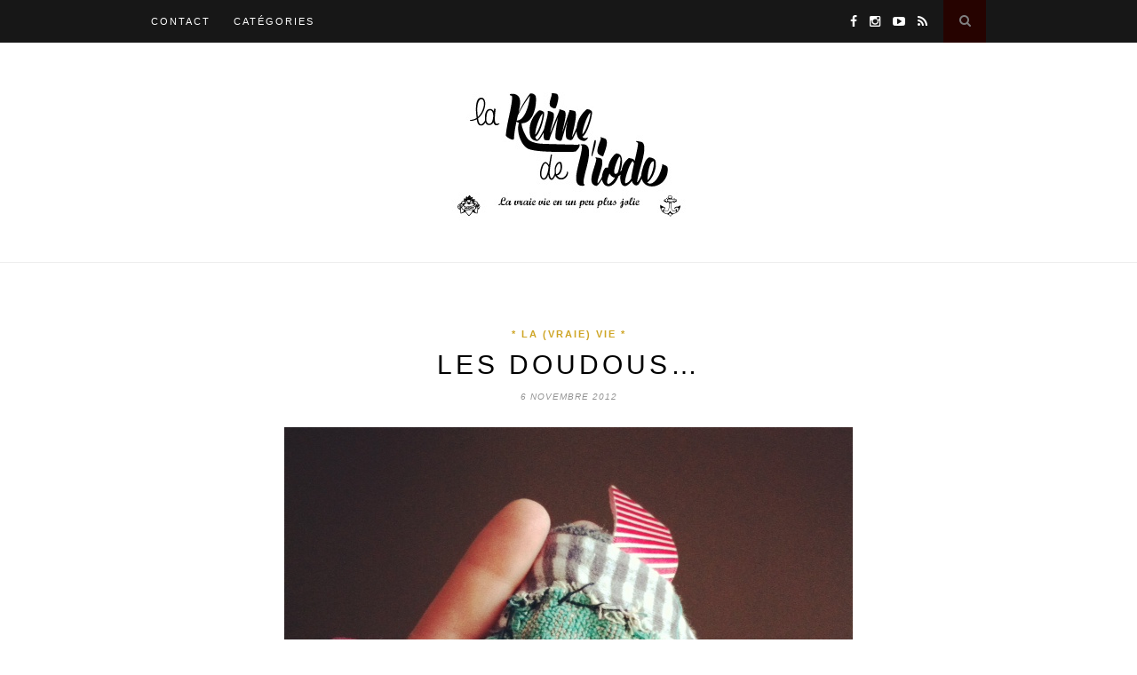

--- FILE ---
content_type: text/html; charset=UTF-8
request_url: https://lareinedeliode.com/les-doudous/?replytocom=6582
body_size: 14484
content:
<!DOCTYPE html>
<html lang="fr-FR" prefix="og: http://ogp.me/ns#">
<head>

	<meta charset="UTF-8">
	<meta http-equiv="X-UA-Compatible" content="IE=edge">
	<meta name="viewport" content="width=device-width, initial-scale=1">

	<title>Les doudous... - La Reine de l&#039;iodeLa Reine de l&#039;iode</title>

	<link rel="profile" href="http://gmpg.org/xfn/11" />
	
		<link rel="shortcut icon" href="http://lareinedeliode.com/wp-content/uploads/2014/04/favicon-LRI.ico" />
	
	<link rel="alternate" type="application/rss+xml" title="La Reine de l&#039;iode RSS Feed" href="https://lareinedeliode.com/feed/" />
	<link rel="alternate" type="application/atom+xml" title="La Reine de l&#039;iode Atom Feed" href="https://lareinedeliode.com/feed/atom/" />
	<link rel="pingback" href="https://lareinedeliode.com/xmlrpc.php" />

	
<!-- This site is optimized with the Yoast SEO plugin v2.3.1 - https://yoast.com/wordpress/plugins/seo/ -->
<meta name="robots" content="noindex,follow"/>
<link rel="canonical" href="https://lareinedeliode.com/les-doudous/" />
<meta property="og:locale" content="fr_FR" />
<meta property="og:type" content="article" />
<meta property="og:title" content="Les doudous... - La Reine de l&#039;iode" />
<meta property="og:description" content="La semaine dernière lors de mon article sur la tétine, loin de moi était l&rsquo;idée de juger! Celles (et&hellip;" />
<meta property="og:url" content="https://lareinedeliode.com/les-doudous/" />
<meta property="og:site_name" content="La Reine de l&#039;iode" />
<meta property="article:tag" content="blabla" />
<meta property="article:tag" content="doudou" />
<meta property="article:tag" content="mes minis" />
<meta property="article:section" content="* La (vraie) vie *" />
<meta property="article:published_time" content="2012-11-06T07:00:41+00:00" />
<meta property="article:modified_time" content="2012-11-06T00:19:22+00:00" />
<meta property="og:updated_time" content="2012-11-06T00:19:22+00:00" />
<meta property="og:image" content="http://lareinedeliode.com/wp-content/uploads/2012/11/doudous-Isadora-combo-maman-La-reine-de-liode.jpg" />
<meta name="twitter:card" content="summary"/>
<meta name="twitter:description" content="La semaine dernière lors de mon article sur la tétine, loin de moi était l&rsquo;idée de juger! Celles (et&hellip;"/>
<meta name="twitter:title" content="Les doudous... - La Reine de l&#039;iode"/>
<meta name="twitter:domain" content="La Reine de l&#039;iode"/>
<meta name="twitter:image:src" content="http://lareinedeliode.com/wp-content/uploads/2012/11/doudous-Isadora-combo-maman-La-reine-de-liode.jpg"/>
<!-- / Yoast SEO plugin. -->

<link rel="alternate" type="application/rss+xml" title="La Reine de l&#039;iode &raquo; Flux" href="https://lareinedeliode.com/feed/" />
<link rel="alternate" type="application/rss+xml" title="La Reine de l&#039;iode &raquo; Flux des commentaires" href="https://lareinedeliode.com/comments/feed/" />
<link rel="alternate" type="application/rss+xml" title="La Reine de l&#039;iode &raquo; Les doudous&#8230; Flux des commentaires" href="https://lareinedeliode.com/les-doudous/feed/" />
<link rel='stylesheet' id='contact-form-7-css'  href='https://lareinedeliode.com/wp-content/plugins/contact-form-7/includes/css/styles.css?ver=4.2.1' type='text/css' media='all' />
<link rel='stylesheet' id='sp_style-css'  href='https://lareinedeliode.com/wp-content/themes/hemlock/style.css?ver=4.1.42' type='text/css' media='all' />
<link rel='stylesheet' id='sp_responsive-css'  href='https://lareinedeliode.com/wp-content/themes/hemlock/css/responsive.css?ver=4.1.42' type='text/css' media='all' />
<link rel='stylesheet' id='bxslider-css-css'  href='https://lareinedeliode.com/wp-content/themes/hemlock/css/jquery.bxslider.css?ver=4.1.42' type='text/css' media='all' />
<link rel='stylesheet' id='slicknav-css-css'  href='https://lareinedeliode.com/wp-content/themes/hemlock/css/slicknav.css?ver=4.1.42' type='text/css' media='all' />
<link rel='stylesheet' id='owl-css-css'  href='https://lareinedeliode.com/wp-content/themes/hemlock/css/owl.carousel.css?ver=4.1.42' type='text/css' media='all' />
<link rel='stylesheet' id='owl-theme-css-css'  href='https://lareinedeliode.com/wp-content/themes/hemlock/css/owl.theme.css?ver=4.1.42' type='text/css' media='all' />
<link rel='stylesheet' id='font-awesome-css'  href='//maxcdn.bootstrapcdn.com/font-awesome/4.2.0/css/font-awesome.min.css?ver=4.1.42' type='text/css' media='all' />
<link rel='stylesheet' id='default_headings_font-css'  href='http://fonts.googleapis.com/css?family=Open+Sans%3A300italic%2C400italic%2C700italic%2C400%2C700%2C300&#038;subset=latin%2Ccyrillic-ext&#038;ver=4.1.42' type='text/css' media='all' />
<link rel='stylesheet' id='default_body_font-css'  href='http://fonts.googleapis.com/css?family=Crimson+Text%3A400%2C700%2C400italic%2C700italic&#038;ver=4.1.42' type='text/css' media='all' />
<script type='text/javascript' src='https://lareinedeliode.com/wp-includes/js/jquery/jquery.js?ver=1.11.1'></script>
<script type='text/javascript' src='https://lareinedeliode.com/wp-includes/js/jquery/jquery-migrate.min.js?ver=1.2.1'></script>
<script type='text/javascript' src='//platform-api.sharethis.com/js/sharethis.js#product=ga&#038;property=5c0599ad0624ce0011ee8a76'></script>
<link rel="EditURI" type="application/rsd+xml" title="RSD" href="https://lareinedeliode.com/xmlrpc.php?rsd" />
<link rel="wlwmanifest" type="application/wlwmanifest+xml" href="https://lareinedeliode.com/wp-includes/wlwmanifest.xml" /> 
<meta name="generator" content="WordPress 4.1.42" />
<link rel='shortlink' href='https://lareinedeliode.com/?p=1647' />
<meta name='robots' content='noindex,follow' />
<link rel="shortcut icon" href="http://lareinedeliode.com/wp-content/uploads/2014/04/favicon-LRI.ico" type="image/x-icon" /><!-- Favi --><link rel="apple-touch-icon" sizes="57x57" href="/wp-content/uploads/fbrfg/apple-touch-icon-57x57.png">
<link rel="apple-touch-icon" sizes="60x60" href="/wp-content/uploads/fbrfg/apple-touch-icon-60x60.png">
<link rel="apple-touch-icon" sizes="72x72" href="/wp-content/uploads/fbrfg/apple-touch-icon-72x72.png">
<link rel="apple-touch-icon" sizes="76x76" href="/wp-content/uploads/fbrfg/apple-touch-icon-76x76.png">
<link rel="apple-touch-icon" sizes="114x114" href="/wp-content/uploads/fbrfg/apple-touch-icon-114x114.png">
<link rel="apple-touch-icon" sizes="120x120" href="/wp-content/uploads/fbrfg/apple-touch-icon-120x120.png">
<link rel="apple-touch-icon" sizes="144x144" href="/wp-content/uploads/fbrfg/apple-touch-icon-144x144.png">
<link rel="apple-touch-icon" sizes="152x152" href="/wp-content/uploads/fbrfg/apple-touch-icon-152x152.png">
<link rel="apple-touch-icon" sizes="180x180" href="/wp-content/uploads/fbrfg/apple-touch-icon-180x180.png">
<link rel="icon" type="image/png" href="/wp-content/uploads/fbrfg/favicon-32x32.png" sizes="32x32">
<link rel="icon" type="image/png" href="/wp-content/uploads/fbrfg/android-chrome-192x192.png" sizes="192x192">
<link rel="icon" type="image/png" href="/wp-content/uploads/fbrfg/favicon-96x96.png" sizes="96x96">
<link rel="icon" type="image/png" href="/wp-content/uploads/fbrfg/favicon-16x16.png" sizes="16x16">
<link rel="manifest" href="/wp-content/uploads/fbrfg/manifest.json">
<link rel="mask-icon" href="/wp-content/uploads/fbrfg/safari-pinned-tab.svg" color="#5bbad5">
<link rel="shortcut icon" href="/wp-content/uploads/fbrfg/favicon.ico">
<meta name="msapplication-TileColor" content="#da532c">
<meta name="msapplication-TileImage" content="/wp-content/uploads/fbrfg/mstile-144x144.png">
<meta name="msapplication-config" content="/wp-content/uploads/fbrfg/browserconfig.xml">
<meta name="theme-color" content="#ffffff">    <style type="text/css">
	
		#logo { padding:40px 0; }
		
		#navigation, .slicknav_menu { background:; }
		.menu li a, .slicknav_nav a { color:#ffffff; }
		.menu li a:hover {  color:#e6c55d; }
		.slicknav_nav a:hover { color:#e6c55d; background:none; }
		
		.menu .sub-menu, .menu .children { background: ; }
		ul.menu ul a, .menu ul ul a { border-top: 1px solid ; color:; }
		ul.menu ul a:hover, .menu ul ul a:hover { color: ; background:#e6c55d; }
		
		#top-social a i { color:#ffffff; }
		#top-social a:hover i { color:#e6c55d }
		
		#top-search a { background:#260300 }
		#top-search a { color:#7f7f7f }
		#top-search a:hover { background:; }
		#top-search a:hover { color:; }
		
		.widget-title { background:; color:#666666; }
		#sidebar .widget-title { background:; color:#ddb475; }
		
		#footer-social  { background:#999999; }
		
		#footer-logo { background:; }
		#footer-logo p { color:#777777; }
		
		#footer-copyright { background:; }
		#footer-copyright p { color:; }
		
		a, #footer-logo p i { color:; }
		.post-entry blockquote p { border-left:3px solid ; }
		
		.post-header h1 a, .post-header h2 a, .post-header h1 { color: }
		
		.share-box { background:; border-color:#cecece; }
		.share-box i { color:; }
		.share-box:hover { background:; border-color:; }
		.share-box:hover > i { color:; }
		
				
				
    </style>
    	
</head>

<body class="single single-post postid-1647 single-format-standard">
	
	<nav id="navigation">
	
		<div class="container">
			
			<div id="navigation-wrapper">
			<ul id="menu-mon-menu" class="menu"><li id="menu-item-14275" class="menu-item menu-item-type-post_type menu-item-object-page menu-item-14275"><a href="https://lareinedeliode.com/contact/">Contact</a></li>
<li id="menu-item-14274" class="menu-item menu-item-type-post_type menu-item-object-page menu-item-has-children menu-item-14274"><a href="https://lareinedeliode.com/categories/">Catégories</a>
<ul class="sub-menu">
	<li id="menu-item-14276" class="menu-item menu-item-type-taxonomy menu-item-object-category current-post-ancestor current-menu-parent current-post-parent menu-item-14276"><a href="https://lareinedeliode.com/category/la-vraie-vie/">* La (vraie) vie *</a></li>
	<li id="menu-item-14283" class="menu-item menu-item-type-taxonomy menu-item-object-category menu-item-14283"><a href="https://lareinedeliode.com/category/deco/">Déco</a></li>
	<li id="menu-item-14281" class="menu-item menu-item-type-taxonomy menu-item-object-category menu-item-14281"><a href="https://lareinedeliode.com/category/diy/">DIY</a></li>
	<li id="menu-item-21323" class="menu-item menu-item-type-taxonomy menu-item-object-category menu-item-21323"><a href="https://lareinedeliode.com/category/la-maison/">La maison</a></li>
	<li id="menu-item-14643" class="menu-item menu-item-type-taxonomy menu-item-object-category menu-item-14643"><a href="https://lareinedeliode.com/category/voyages/">Voyages / Break</a></li>
	<li id="menu-item-14280" class="menu-item menu-item-type-taxonomy menu-item-object-category menu-item-14280"><a href="https://lareinedeliode.com/category/food-cook/">Food &#038; Cook</a></li>
	<li id="menu-item-14278" class="menu-item menu-item-type-taxonomy menu-item-object-category menu-item-14278"><a href="https://lareinedeliode.com/category/mode-shopping/">Mode/Shopping</a></li>
	<li id="menu-item-14284" class="menu-item menu-item-type-taxonomy menu-item-object-category menu-item-14284"><a href="https://lareinedeliode.com/category/beaute/">Beauté</a></li>
	<li id="menu-item-14277" class="menu-item menu-item-type-taxonomy menu-item-object-category menu-item-14277"><a href="https://lareinedeliode.com/category/semaine-en-bref-et-en-images/">Semaine en bref et en images</a></li>
</ul>
</li>
</ul>			</div>
				
			<div class="menu-mobile"></div>
			
						<div id="top-search">
					<a href="#"><i class="fa fa-search"></i></a>
			</div>
			<div class="show-search">
				<form role="search" method="get" id="searchform" action="https://lareinedeliode.com/">
    <div>
		<input type="text" placeholder="Search and hit enter..." name="s" id="s" />
	 </div>
</form>			</div>
						
						<div id="top-social">
				
				<a href="http://facebook.com/La-Reine-de-lIode/151983871569279" target="_blank"><i class="fa fa-facebook"></i></a>								<a href="http://instagram.com/lareinedeliode" target="_blank"><i class="fa fa-instagram"></i></a>																				<a href="http://youtube.com/https://www.youtube.com/channel/UC28___CSybFJ8YGY1CJMqEw/videos" target="_blank"><i class="fa fa-youtube-play"></i></a>				<a href="http://feeds.feedburner.com/LaReineDeLiode" target="_blank"><i class="fa fa-rss"></i></a>				
			</div>
						
		</div>
		
	</nav>
	
	<header id="header">
		
		<div class="container">
			
			<div id="logo">
				
									
											<h2><a href="https://lareinedeliode.com"><img src="http://lareinedeliode.com/wp-content/uploads/2015/04/image.jpg" alt="La Reine de l&#039;iode" /></a></h2>
										
								
			</div>
			
		</div>
	
	</header>	
	<div class="container ">
	
	<div id="main">
	
								
		<article id="post-1647" class="post-1647 post type-post status-publish format-standard has-post-thumbnail hentry category-la-vraie-vie tag-blabla tag-doudou tag-mes-minis">
		
	<div class="post-header">
		
					<span class="cat"><a href="https://lareinedeliode.com/category/la-vraie-vie/" title="View all posts in * La (vraie) vie *" >* La (vraie) vie *</a></span>
				
					<h1>Les doudous&#8230;</h1>
				
					<span class="date">6 novembre 2012</span>
				
	</div>
	
			
						<div class="post-image">
			<a href="https://lareinedeliode.com/les-doudous/"><img width="640" height="640" src="http://lareinedeliode.com/wp-content/uploads/2012/11/doudous-Isadora-combo-maman-La-reine-de-liode.jpg" class="attachment-full-thumb wp-post-image" alt="doudous Isadora combo maman La reine de l&#039;iode" /></a>
		</div>
						
		
	<div class="post-entry">
	
		<p>La semaine dernière lors de <a href="http://lareinedeliode.com/le-tetine/" target="_blank">mon article sur la tétine</a>, loin de moi était l&rsquo;idée de juger!<br />
Celles <em>(et ceux)</em> qui me connaissent savent que je ne juge pas la manière d&rsquo;élever ou de faire avec les enfants depuis que j&rsquo;en ai!<br />
En relisant mon post, c&rsquo;est vrai que ça portait à confusion surement parce que je n&rsquo;étais pas aller au bout du sujet, et j&rsquo;espère qu&rsquo;avec mes réponses vous aurez compris mon incompréhension plus que mon jugement&#8230;</p>
<p>Aujourd&rsquo;hui je m&rsquo;en vais vous parler des doudous, encore une fois aucun jugement hein!</p>
<p>S&rsquo;il y a bien un truc que les enfants ont à profusion quand ils naissent ce sont les doudous.<br />
C&rsquo;est partout pareil <em>(pour l&rsquo;ainé(e) en tout cas)</em> nounours, lapinous, monstres, poupées et autres curiosités arrivent par cargaison.<br />
En tant que jeunes parents, on espère secrètement que notre progéniture ne prendra pas l&rsquo;énorme ourson difforme et multicolore offert par la grande tante mais plutôt le super  lapinou trop chou qu&rsquo;on avait choisi avec amour avant sa naissance&#8230;<br />
Enfin au début, on espère ça&#8230; Après on se rend compte que ça serait surement plus simple qu&rsquo;il ait un doudou qu&rsquo;on peut acheter en double facilement au cas où&#8230;<br />
Mais que nenni, c&rsquo;est l&rsquo;enfant qui choisira&#8230;</p>
<p>Le doudou n&rsquo;est pas un simple morceau de tissu que l&rsquo;enfant trimballe, c&rsquo;est l&rsquo;objet rassurant qui l&rsquo;aide à lutter contre l&rsquo;angoisse de la séparation en particulier au moment du coucher&#8230; c&rsquo;est un peu une maman de substitution.</p>
<p><a href="http://lareinedeliode.com/wp-content/uploads/2012/11/doudous-Isadora-La-reine-de-liode.jpg"><img class="aligncenter size-medium wp-image-1667" title="doudous Isadora La reine de l'iode" src="http://lareinedeliode.com/wp-content/uploads/2012/11/doudous-Isadora-La-reine-de-liode-300x300.jpg" alt="" width="300" height="300" /></a></p>
<p>Ici, Little I. a 3 doudous qu&rsquo;elle affectionne plus particulièrement que les autres: la poupée <a href="http://www.corolle.com/" target="_blank">Corolle</a> de mon enfance, le petit doudou Corolle rose offert par ses grand-parents à sa naissance et un doudou tissu à étiquettes <a href="http://www.snoozebaby.com/fr_index.html" target="_blank">Snooze</a>.<br />
Depuis son plus jeune âge, elle les prend pour s&rsquo;endormir.<br />
Toujours dans le lit jamais ailleurs sauf cas exceptionnels comme les maladies ou la fièvre&#8230;<br />
La seule fois où nous sommes sortis avec le doudou étiquettes, nous l&rsquo;avons perdu! Heureusement je suis une maman prévoyante et je l&rsquo;avais en double&#8230; ouf!<br />
Bref, voilà, avec Isadora, les doudous c&rsquo;est simple comme la tétine: c&rsquo;est dans le lit.</p>
<p><a href="http://lareinedeliode.com/wp-content/uploads/2012/11/doudous-Olympe-La-reine-de-liode.jpg"><img class="aligncenter size-medium wp-image-1668" title="doudous Olympe La reine de l'iode" src="http://lareinedeliode.com/wp-content/uploads/2012/11/doudous-Olympe-La-reine-de-liode-300x300.jpg" alt="" width="300" height="300" /></a>Pour little O. c&rsquo;est une autre histoire puisque malgré ses doudous par dizaine même si elle les aime bien, il n&rsquo;y a qu&rsquo;une chose qu&rsquo;elle ne quitte jamais et dont elle a absolument besoin pour s&rsquo;endormir, c&rsquo;est son lange.</p>
<p><a href="http://lareinedeliode.com/wp-content/uploads/2012/11/little-O-et-son-lange-la-reine-de-liode.jpg"><img class="aligncenter size-medium wp-image-1669" title="little O et son lange - la reine de l'iode" src="http://lareinedeliode.com/wp-content/uploads/2012/11/little-O-et-son-lange-la-reine-de-liode-300x300.jpg" alt="" width="300" height="300" /></a>Pas n&rsquo;importe lequel puisque mademoiselle ne jure que par les maxi langes <a href="http://www.adenandanais.com/" target="_blank">Aden+Anais</a>, nous avons tenté de lui en donner d&rsquo;autre mais non, ça ne fonctionne pas!<br />
Elle l&rsquo;empoigne et se love dedans, impossible de lui enlever.<br />
Du coup, on le trimballe partout mais j&rsquo;espère bien que d&rsquo;ici peu il se cantonnera au lit.<br />
Si on peut éviter d&rsquo;être encombré et dépendant de ce lange la journée, ça serait top!</p>
<p>Moi aussi j&rsquo;ai eu mon doudou&#8230; c&rsquo;était un bavoir de bébé en éponge vert et rose avec une petite fille et un chat dessus, un truc des années 80 en clair&#8230; Je ne le sortais jamais de mon lit et je ne voulais pas qu&rsquo;on le lave car il avait une odeur bien particulière&#8230;<br />
Je ne pouvais m&rsquo;endormir qu&rsquo;en le faisait glisser entre mon pouce et mon index, sous mon nez&#8230; je m&rsquo;en souviens comme si je l&rsquo;avais senti encore hier&#8230;<br />
&#8230;<br />
&#8230;<br />
Ah mais&#8230; En fait, je l&rsquo;ai senti hier puisque je l&rsquo;ai toujours!<br />
&#8230; <em>(mardi confession)</em>&#8230;<br />
Et oui à 31 ans, j&rsquo;ai toujours mon doudou d&rsquo;enfance sous mon oreiller et je m&rsquo;endors chaque soir avec, comme lorsque j&rsquo;avais 4 ans&#8230;<br />
Bon, il n&rsquo;est pas en très grande forme et a subi plusieurs opérations, il s&rsquo;est tassé avec l&rsquo;âge et ne mesure plus qu&rsquo;une dizaine de centimètres carré&#8230;<br />
Il n&rsquo;a jamais quitté mon lit, mes filles l&rsquo;adorent, elles s&rsquo;en emparent et se le collent sous le nez dès qu&rsquo;elles squattent notre lit!<br />
Mon mari l&rsquo;aime beaucoup moins <em>(il trouve qu&rsquo;il sent fort et n&rsquo;aime pas quand je le &laquo;&nbsp;perds&nbsp;&raquo; et que je retourne tout le lit, voire toute la chambre, pour le retrouver!).<br />
</em>Bref&#8230;</p>
<p>Je suis tellement dingue que lorsqu&rsquo;Isadora est partie la première fois quelques jours au Fief sans nous, j&rsquo;ai coupé un petit bout de mon doudou et je l&rsquo;ai cousu à l&rsquo;arrache sur son doudou à étiquettes&#8230; Elle était très heureuse et sent souvent ce petit bout de tissu&#8230;</p>
<p><a href="http://lareinedeliode.com/wp-content/uploads/2012/11/doudous-Isadora-combo-maman-La-reine-de-liode.jpg"><img class="aligncenter size-medium wp-image-1670" title="doudous Isadora combo maman La reine de l'iode" src="http://lareinedeliode.com/wp-content/uploads/2012/11/doudous-Isadora-combo-maman-La-reine-de-liode-300x300.jpg" alt="" width="300" height="300" /></a></p>
<p>Je ferais de même pour Olympe quand elle partira en vacances avec ses grand-parents plus de 3 jours&#8230;<br />
Je sais c&rsquo;est grave, mais j&rsquo;assume même si je pense que je serais une bon cas d&rsquo;étude pour des psychiatres&#8230; Il doit y en avoir des choses à dire, non?!</p>
<p><em><strong>Et chez vous, le doudou ça se passe comment? Avez vous toujours le votre?</strong></em></p>
<p><em>Demain, je vous parle de nouveautés textiles&#8230; </em></p>
				
				
	</div>
	
		<div class="post-share">
		
		<a target="_blank" href="https://www.facebook.com/sharer/sharer.php?u=https://lareinedeliode.com/les-doudous/"><span class="share-box"><i class="fa fa-facebook"></i></span></a>
		<a target="_blank" href="https://twitter.com/home?status=Check%20out%20this%20article:%20Les doudous&#8230;%20-%20https://lareinedeliode.com/les-doudous/"><span class="share-box"><i class="fa fa-twitter"></i></span></a>
				<a target="_blank" href="https://pinterest.com/pin/create/button/?url=https://lareinedeliode.com/les-doudous/&media=http://lareinedeliode.com/wp-content/uploads/2012/11/doudous-Isadora-combo-maman-La-reine-de-liode.jpg&description=Les doudous&#8230;"><span class="share-box"><i class="fa fa-pinterest"></i></span></a>
		<a target="_blank" href="https://plus.google.com/share?url=https://lareinedeliode.com/les-doudous/"><span class="share-box"><i class="fa fa-google-plus"></i></span></a>
		<a href="https://lareinedeliode.com/les-doudous/#comments" title="Commentaire sur Les doudous&#8230;"><span class="share-box"><i class="fa fa-comment-o"></i></span></a>		
	</div>
		
		
						<div class="post-related"><div class="post-box"><h4 class="post-box-title">You Might Also Like</h4></div>
						<div class="item-related">
					
										
					<h3><a href="https://lareinedeliode.com/commentaires-sur-en-souvenir-de-maurice/">En souvenir de Maurice</a></h3>
					<span class="date">19 novembre 2008</span>
					
				</div>
						<div class="item-related">
					
										
					<h3><a href="https://lareinedeliode.com/commentaires-sur-au-rendez-vous-des-mamans-2/">Au rendez-vous des mamans!</a></h3>
					<span class="date">12 janvier 2012</span>
					
				</div>
						<div class="item-related">
					
										<a href="https://lareinedeliode.com/la-green-party-de-truffaut/"><img width="150" height="150" src="http://lareinedeliode.com/wp-content/uploads/2013/10/photo-23.jpg" class="attachment-thumb wp-post-image" alt="photo 2" /></a>
										
					<h3><a href="https://lareinedeliode.com/la-green-party-de-truffaut/">La Green Party de Truffaut&#8230;</a></h3>
					<span class="date">29 octobre 2013</span>
					
				</div>
		</div>			
	<div class="post-comments" id="comments">
	
	<div class="post-box"><h4 class="post-box-title">25 Comments</h4></div><div class='comments'>		<li class="comment even thread-even depth-1" id="comment-6367">
			
			<div class="thecomment">
						
				<div class="author-img">
					<img alt='' src='https://secure.gravatar.com/avatar/abc1a897fcda99588f6ec96a88cd77dd?s=50&amp;d=blank&amp;r=G' class='avatar avatar-50 photo' height='50' width='50' />				</div>
				
				<div class="comment-text">
					<span class="reply">
						<a class='comment-reply-link' href='/les-doudous/?replytocom=6367#respond' onclick='return addComment.moveForm( "comment-6367", "6367", "respond", "1647" )' aria-label='Répondre à Bibiche'>Reply</a>											</span>
					<span class="author"><a href='http://cabicheaunid.blogspot.fr/' rel='external nofollow' class='url'>Bibiche</a></span>
					<span class="date">6 novembre 2012 at 7 h 44 min</span>
										<p>Chez nous c&rsquo;est plutôt la tétine qu&rsquo;on a eu du mal à &laquo;&nbsp;sortir&nbsp;&raquo; de nos vies, enfin pour n°1, car son seul autre doudou était le pouce de papa ou maman qu&rsquo;il frottait  inlassablement ! Pour n°2, son papa et son grand frère lui avait offert à sa naissance un très joli doudou Trousselier (acheté en double pour la crèche) ensuite c&rsquo;est ma soeur qui lui a cousu un doudou avec du joli liberty et la petite est coquette &#8230; alors elle l&rsquo;adore, ça et encore deux très beaux ours achetés par son papa &#8230; ça en fait quand même ! En plus elle en emmène souvent un avec elle quand on sort &#8230; mais étrangement, elle n&rsquo;en fait pas une fixette, elle en change au besoin, et on peut même les oublier, en revanche, avec la tétine : c&rsquo;est la cata !!! Bonne journée !</p>
				</div>
						
			</div>
			
			
		</li>

		<ul class="children">
		<li class="comment byuser comment-author-admin bypostauthor odd alt depth-2" id="comment-6527">
			
			<div class="thecomment">
						
				<div class="author-img">
					<img alt='' src='https://secure.gravatar.com/avatar/0dfa070cf9289700497bb0818dee05f4?s=50&amp;d=blank&amp;r=G' class='avatar avatar-50 photo' height='50' width='50' />				</div>
				
				<div class="comment-text">
					<span class="reply">
						<a class='comment-reply-link' href='/les-doudous/?replytocom=6527#respond' onclick='return addComment.moveForm( "comment-6527", "6527", "respond", "1647" )' aria-label='Répondre à Astrid'>Reply</a>											</span>
					<span class="author">Astrid</span>
					<span class="date">6 novembre 2012 at 19 h 13 min</span>
										<p>ah sympa le coup du pouce des parents&#8230; pas du tout gênant! <img src="https://lareinedeliode.com/wp-includes/images/smilies/icon_wink.gif" alt=";-)" class="wp-smiley" /><br />
EN fait c&rsquo;est un doudou tétine! au moins on n&rsquo;est pas obligé de penser au 2 quand on sort!</p>
				</div>
						
			</div>
			
			
		</li>

		</li><!-- #comment-## -->
</ul><!-- .children -->
</li><!-- #comment-## -->
		<li class="comment even thread-odd thread-alt depth-1" id="comment-6400">
			
			<div class="thecomment">
						
				<div class="author-img">
					<img alt='' src='https://secure.gravatar.com/avatar/5f136d923fb6f216f84f966a762721f8?s=50&amp;d=blank&amp;r=G' class='avatar avatar-50 photo' height='50' width='50' />				</div>
				
				<div class="comment-text">
					<span class="reply">
						<a class='comment-reply-link' href='/les-doudous/?replytocom=6400#respond' onclick='return addComment.moveForm( "comment-6400", "6400", "respond", "1647" )' aria-label='Répondre à Lystig'>Reply</a>											</span>
					<span class="author"><a href='http://loiseaulyre.canalblog.com/' rel='external nofollow' class='url'>Lystig</a></span>
					<span class="date">6 novembre 2012 at 9 h 36 min</span>
										<p>mon nounours dort dans le tiroir de ma table de nuit !<br />
quant aux garçons, Grand Ange a terminé avec doudou 10 et doudou 11 et Petit Ange ne souhaite que doudou qui marche très bien (une loque, qui vient de se déchirer), pour les deux, uniquement des doudous qu&rsquo;on peut retrouver facilement dans le commerce&#8230; c&rsquo;est le cas pour les deux (nous enlevions les doudous non retrouvables au fur et à mesure !), mais Petit Ange a fait une fixation sur un des modèles et pas les autres (n°2 un peu utilisé, n°3, il l&rsquo;a donné à son frère et n°4 attend dans sa boîte). Grand Ange le soir, mettait doudou dans le lave-linge et allait chercher le propre dans le s-che-linge (voilà pourquoi tjs des doudous en doubvle exemplaire en circulation !)</p>
				</div>
						
			</div>
			
			
		</li>

		<ul class="children">
		<li class="comment byuser comment-author-admin bypostauthor odd alt depth-2" id="comment-6529">
			
			<div class="thecomment">
						
				<div class="author-img">
					<img alt='' src='https://secure.gravatar.com/avatar/0dfa070cf9289700497bb0818dee05f4?s=50&amp;d=blank&amp;r=G' class='avatar avatar-50 photo' height='50' width='50' />				</div>
				
				<div class="comment-text">
					<span class="reply">
						<a class='comment-reply-link' href='/les-doudous/?replytocom=6529#respond' onclick='return addComment.moveForm( "comment-6529", "6529", "respond", "1647" )' aria-label='Répondre à Astrid'>Reply</a>											</span>
					<span class="author">Astrid</span>
					<span class="date">6 novembre 2012 at 19 h 15 min</span>
										<p>ah bah voilà enfin quelqu&rsquo;un qui a gardé son doudou et pas loin du lit qui plus est!<br />
Oui, du moment qu&rsquo;on peut les laver c&rsquo;est le principal! pour little O on tourne sur 3 lange aden+anais par contre pour les doudou d&rsquo;Isadora c&rsquo;est plus compliqué&#8230;</p>
				</div>
						
			</div>
			
			
		</li>

		</li><!-- #comment-## -->
</ul><!-- .children -->
</li><!-- #comment-## -->
		<li class="comment even thread-even depth-1" id="comment-6404">
			
			<div class="thecomment">
						
				<div class="author-img">
					<img alt='' src='https://secure.gravatar.com/avatar/99166a5991d2413ba8d445020db98249?s=50&amp;d=blank&amp;r=G' class='avatar avatar-50 photo' height='50' width='50' />				</div>
				
				<div class="comment-text">
					<span class="reply">
						<a class='comment-reply-link' href='/les-doudous/?replytocom=6404#respond' onclick='return addComment.moveForm( "comment-6404", "6404", "respond", "1647" )' aria-label='Répondre à CaroleinOz'>Reply</a>											</span>
					<span class="author"><a href='http://www.fromaustraliawl.wordpress.com' rel='external nofollow' class='url'>CaroleinOz</a></span>
					<span class="date">6 novembre 2012 at 9 h 44 min</span>
										<p>Tu as ose couper ton doudou? Waouh! Moi mon doudou depuis avant ma naissance c&rsquo;est une couverture orange que j&rsquo;ai toujours! Mais jamais je ne la couperais.<br />
La princesse a eu un doudou il fut un temps puis vers 2 ans l&rsquo;envie lui est passe. Le pirate par contre a jete son devolu sur un lapin des qu&rsquo;il etait bebe puis plus tard il a rajoute un petit nounours (il nous avait ete offert par le societe qui gerait notre visa pour l&rsquo;Australie &#8211; tout un signe). Ces deux-la ne le quittent jamais mais restent a la maison.</p>
				</div>
						
			</div>
			
			
		</li>

		<ul class="children">
		<li class="comment byuser comment-author-admin bypostauthor odd alt depth-2" id="comment-6531">
			
			<div class="thecomment">
						
				<div class="author-img">
					<img alt='' src='https://secure.gravatar.com/avatar/0dfa070cf9289700497bb0818dee05f4?s=50&amp;d=blank&amp;r=G' class='avatar avatar-50 photo' height='50' width='50' />				</div>
				
				<div class="comment-text">
					<span class="reply">
						<a class='comment-reply-link' href='/les-doudous/?replytocom=6531#respond' onclick='return addComment.moveForm( "comment-6531", "6531", "respond", "1647" )' aria-label='Répondre à Astrid'>Reply</a>											</span>
					<span class="author">Astrid</span>
					<span class="date">6 novembre 2012 at 19 h 17 min</span>
										<p>donc toi aussi tu as encore ton doudou!<br />
Oui pour mes filles j&rsquo;ai coupé&#8230; une folle furieuse je te dis!<br />
c&rsquo;est rigolo ce doudou qui est arrivé plus tard, plein de sens! <img src="https://lareinedeliode.com/wp-includes/images/smilies/icon_wink.gif" alt=";-)" class="wp-smiley" /></p>
				</div>
						
			</div>
			
			
		</li>

		</li><!-- #comment-## -->
</ul><!-- .children -->
</li><!-- #comment-## -->
		<li class="comment even thread-odd thread-alt depth-1" id="comment-6406">
			
			<div class="thecomment">
						
				<div class="author-img">
					<img alt='' src='https://secure.gravatar.com/avatar/1361f851aced54c4f503956b2dfd9faa?s=50&amp;d=blank&amp;r=G' class='avatar avatar-50 photo' height='50' width='50' />				</div>
				
				<div class="comment-text">
					<span class="reply">
						<a class='comment-reply-link' href='/les-doudous/?replytocom=6406#respond' onclick='return addComment.moveForm( "comment-6406", "6406", "respond", "1647" )' aria-label='Répondre à Amarantha'>Reply</a>											</span>
					<span class="author"><a href='http://alicealamenthe.canalblog.com/' rel='external nofollow' class='url'>Amarantha</a></span>
					<span class="date">6 novembre 2012 at 9 h 55 min</span>
										<p>J&rsquo;ai eu du mal avec l&rsquo;article sur la tétine parce que le débat &laquo;&nbsp;pour ou contre la tétine&nbsp;&raquo; me semble vain, on sait bien que la tétine, c&rsquo;est pas terrible à tout point de vue, mais que ça dépanne. J&rsquo;ai beaucoup de mal à faire en sorte qu&rsquo;Augustin (4 ans en janvier) ne la prenne pas trop souvent, je sens que ça va être dur pour lui de s&rsquo;en séparer, je culpabilise bien sûr pour sa dentition,  et tous  ces témoignages de mamans qui trouvent ça moche, qui ne l&rsquo;ont jamais utilisée où très occasionnellement et qui s&rsquo;en sont débarrassées sans difficultés, bref, ça m&rsquo;a renvoyée à un sentiment de solitude (tout relatif, hein&#8230;). C&rsquo;est comme si il y avait eu un débat &laquo;&nbsp;pour ou contre la clope&nbsp;&raquo; et qu&rsquo;une fumeuse était entourée des témoignages de celles qui arrêtent du fumer en claquant des doigts ! Voici pour mes états d&rsquo;âme. Sans rancune Astrid et les autres et bonne journée à toutes !</p>
				</div>
						
			</div>
			
			
		</li>

		<ul class="children">
		<li class="comment byuser comment-author-admin bypostauthor odd alt depth-2" id="comment-6532">
			
			<div class="thecomment">
						
				<div class="author-img">
					<img alt='' src='https://secure.gravatar.com/avatar/0dfa070cf9289700497bb0818dee05f4?s=50&amp;d=blank&amp;r=G' class='avatar avatar-50 photo' height='50' width='50' />				</div>
				
				<div class="comment-text">
					<span class="reply">
						<a class='comment-reply-link' href='/les-doudous/?replytocom=6532#respond' onclick='return addComment.moveForm( "comment-6532", "6532", "respond", "1647" )' aria-label='Répondre à Astrid'>Reply</a>											</span>
					<span class="author">Astrid</span>
					<span class="date">6 novembre 2012 at 19 h 18 min</span>
										<p>Merci AMarantha pour ces commentaires!<br />
je comprends tout à fait c&rsquo;est pour cela que j&rsquo;ai préféré remettre un petit message.<br />
SAns rancune aucune! et à très vite!</p>
				</div>
						
			</div>
			
			
		</li>

		<ul class="children">
		<li class="comment even depth-3" id="comment-6815">
			
			<div class="thecomment">
						
				<div class="author-img">
					<img alt='' src='https://secure.gravatar.com/avatar/1361f851aced54c4f503956b2dfd9faa?s=50&amp;d=blank&amp;r=G' class='avatar avatar-50 photo' height='50' width='50' />				</div>
				
				<div class="comment-text">
					<span class="reply">
						<a class='comment-reply-link' href='/les-doudous/?replytocom=6815#respond' onclick='return addComment.moveForm( "comment-6815", "6815", "respond", "1647" )' aria-label='Répondre à Amarantha'>Reply</a>											</span>
					<span class="author"><a href='http://alicealamenthe.canalblog.com/' rel='external nofollow' class='url'>Amarantha</a></span>
					<span class="date">7 novembre 2012 at 10 h 11 min</span>
										<p><img src="https://lareinedeliode.com/wp-includes/images/smilies/icon_smile.gif" alt=":)" class="wp-smiley" /></p>
				</div>
						
			</div>
			
			
		</li>

		</li><!-- #comment-## -->
</ul><!-- .children -->
</li><!-- #comment-## -->
</ul><!-- .children -->
</li><!-- #comment-## -->
		<li class="comment odd alt thread-even depth-1" id="comment-6418">
			
			<div class="thecomment">
						
				<div class="author-img">
					<img alt='' src='https://secure.gravatar.com/avatar/483c9403b7eb47f2d69df93f0a557e75?s=50&amp;d=blank&amp;r=G' class='avatar avatar-50 photo' height='50' width='50' />				</div>
				
				<div class="comment-text">
					<span class="reply">
						<a class='comment-reply-link' href='/les-doudous/?replytocom=6418#respond' onclick='return addComment.moveForm( "comment-6418", "6418", "respond", "1647" )' aria-label='Répondre à annefromhk'>Reply</a>											</span>
					<span class="author">annefromhk</span>
					<span class="date">6 novembre 2012 at 11 h 32 min</span>
										<p>les doudous&#8230;.. gde histoire ici aussi ! a part notre derniere, ils ont tous (meme encore les gds !) choisi, une peu forces par moi je dirai&#8230; des langes comme O et la aussi, ils ne sont pas interchangeables ! chacun a les siens bien differents mais j&rsquo;ai le dt de les laver, ouf, mais pas de les oublier !! je me disais pour mon aine qu&rsquo;il ne l&rsquo;aurait plus a 18 ans mais j&rsquo;ai peut etre tort astrid ?!!</p>
				</div>
						
			</div>
			
			
		</li>

		<ul class="children">
		<li class="comment byuser comment-author-admin bypostauthor even depth-2" id="comment-6533">
			
			<div class="thecomment">
						
				<div class="author-img">
					<img alt='' src='https://secure.gravatar.com/avatar/0dfa070cf9289700497bb0818dee05f4?s=50&amp;d=blank&amp;r=G' class='avatar avatar-50 photo' height='50' width='50' />				</div>
				
				<div class="comment-text">
					<span class="reply">
						<a class='comment-reply-link' href='/les-doudous/?replytocom=6533#respond' onclick='return addComment.moveForm( "comment-6533", "6533", "respond", "1647" )' aria-label='Répondre à Astrid'>Reply</a>											</span>
					<span class="author">Astrid</span>
					<span class="date">6 novembre 2012 at 19 h 20 min</span>
										<p>heureusement qu&rsquo;on a le droit de les laver&#8230; pour Olympe pas de pb pour Isadora c&rsquo;est autre chose&#8230;<br />
J&rsquo;ai l&rsquo;impression d&rsquo;être un cas bien isolé avec mon doudou à 31 ans, du coup tu auras pê la chance qu&rsquo;il ne l&rsquo;ai plus à sa majorité!&#8230; hum hum&#8230;</p>
				</div>
						
			</div>
			
			
		</li>

		</li><!-- #comment-## -->
</ul><!-- .children -->
</li><!-- #comment-## -->
		<li class="comment odd alt thread-odd thread-alt depth-1" id="comment-6458">
			
			<div class="thecomment">
						
				<div class="author-img">
					<img alt='' src='https://secure.gravatar.com/avatar/e72199c177ffdf4a01fabaf693932a7c?s=50&amp;d=blank&amp;r=G' class='avatar avatar-50 photo' height='50' width='50' />				</div>
				
				<div class="comment-text">
					<span class="reply">
						<a class='comment-reply-link' href='/les-doudous/?replytocom=6458#respond' onclick='return addComment.moveForm( "comment-6458", "6458", "respond", "1647" )' aria-label='Répondre à kisa kun'>Reply</a>											</span>
					<span class="author"><a href='http://pourpredautumn.canalblog.com/' rel='external nofollow' class='url'>kisa kun</a></span>
					<span class="date">6 novembre 2012 at 15 h 25 min</span>
										<p>Elinor a 3 doudous ! 2 lapins identiques de chez kiabi (un était caché dans le cas où on perdrait le 1er mais la coquine a mis la main dessus!:p) et un chat rose et violet de chez Babynat&rsquo; (payé 5 euros sur ventes privées) et qui au bout d&rsquo;un an commence à montrer des signes d&rsquo;usures&#8230; et lui quasi impossible de mettre la main sur son double&#8230; ou alors à des prix invraisemblables : 45 euros !!!!!!!!!<br />
ces 3 compères ne quittent pas le lit sauf le chat qui accompagne ma fille chez sa nounou (et encore il reste dans son sac).<br />
par contre, dernièrement je lui ai sorti mon gros bourriquet et s&rsquo;est pris d&rsquo;affection pour les autres perso copain de winnie ! du coup 4 peluches de 35 cm dans les bras !! on la voit plus du coup !! :p</p>
				</div>
						
			</div>
			
			
		</li>

		<ul class="children">
		<li class="comment byuser comment-author-admin bypostauthor even depth-2" id="comment-6536">
			
			<div class="thecomment">
						
				<div class="author-img">
					<img alt='' src='https://secure.gravatar.com/avatar/0dfa070cf9289700497bb0818dee05f4?s=50&amp;d=blank&amp;r=G' class='avatar avatar-50 photo' height='50' width='50' />				</div>
				
				<div class="comment-text">
					<span class="reply">
						<a class='comment-reply-link' href='/les-doudous/?replytocom=6536#respond' onclick='return addComment.moveForm( "comment-6536", "6536", "respond", "1647" )' aria-label='Répondre à Astrid'>Reply</a>											</span>
					<span class="author">Astrid</span>
					<span class="date">6 novembre 2012 at 19 h 24 min</span>
										<p>au passage j&rsquo;aime beaucoup le prénom de ta fille. </p>
<p>Très important de les avoir en double effectivement!<br />
mais 45€ le doudou&#8230; ouille! tu as tenté de les contacter, il peuvent pê faire un geste si le doudou est déjà super usé en si peu de temps&#8230;<br />
Ah oui les perso Winnie ça marche toujours! <img src="https://lareinedeliode.com/wp-includes/images/smilies/icon_wink.gif" alt=";-)" class="wp-smiley" /></p>
				</div>
						
			</div>
			
			
		</li>

		</li><!-- #comment-## -->
</ul><!-- .children -->
</li><!-- #comment-## -->
		<li class="comment odd alt thread-even depth-1" id="comment-6510">
			
			<div class="thecomment">
						
				<div class="author-img">
					<img alt='' src='https://secure.gravatar.com/avatar/b6b96e19cba47d4870c68190ffb0526e?s=50&amp;d=blank&amp;r=G' class='avatar avatar-50 photo' height='50' width='50' />				</div>
				
				<div class="comment-text">
					<span class="reply">
						<a class='comment-reply-link' href='/les-doudous/?replytocom=6510#respond' onclick='return addComment.moveForm( "comment-6510", "6510", "respond", "1647" )' aria-label='Répondre à Poupette'>Reply</a>											</span>
					<span class="author"><a href='http://www.feepoupette.over-blog.com/' rel='external nofollow' class='url'>Poupette</a></span>
					<span class="date">6 novembre 2012 at 17 h 53 min</span>
										<p>Arf! et si moi aussi j&rsquo;avais pu lui en choisir un&#8230; mon Dieu! Mon fils chéri, mon seul fils, celui que je met au dessus de tout, pour quasi tou sauf&#8230; son doudou!!! n&rsquo;a pas trouvé mieux que de se faire le meilleur pote d&rsquo;une couette de deux mètres par deux&#8230; Gloups! alors à force de la voir traîner partout et dans tout, j&rsquo;ai fini par la couper en deux, et la doubler avec un tissu à petites souris&#8230; bref, dans le thème de sa chambrée!! et puis&#8230; j&rsquo;en ai aussi redécoupé un pour faire une version mini/voyage, et j&rsquo;avais gardé le reste&#8230; et hier, panique générale! PERDU le doud de deux mètre sur un, et aussi la version mini! LEs boules!!! ouaip! panique&#8230; et puis, j&rsquo;ai reensé à ce petit morceau de 1m/1m que j&rsquo;avais gardé&#8230; OUF! refait un nouveau! Mais va quand même falloir que je les retrouve les deux autres versions!!! ce qui me chagrine, c&rsquo;est que&#8230; il n&rsquo;arrête pas de me parler d&rsquo;un trou&#8230; tombé dans le trou qu&rsquo;il me dit&#8230; oups?! quel trou???</p>
				</div>
						
			</div>
			
			
		</li>

		<ul class="children">
		<li class="comment byuser comment-author-admin bypostauthor even depth-2" id="comment-6537">
			
			<div class="thecomment">
						
				<div class="author-img">
					<img alt='' src='https://secure.gravatar.com/avatar/0dfa070cf9289700497bb0818dee05f4?s=50&amp;d=blank&amp;r=G' class='avatar avatar-50 photo' height='50' width='50' />				</div>
				
				<div class="comment-text">
					<span class="reply">
						<a class='comment-reply-link' href='/les-doudous/?replytocom=6537#respond' onclick='return addComment.moveForm( "comment-6537", "6537", "respond", "1647" )' aria-label='Répondre à Astrid'>Reply</a>											</span>
					<span class="author">Astrid</span>
					<span class="date">6 novembre 2012 at 19 h 25 min</span>
										<p>pas du tout encombrant le doudou de 2m sur 2!! hihihihi!!!<br />
mon frère ainé avait une couverture immense aussi!<br />
Bien joué le coup de la découp&rsquo; par contre le &laquo;&nbsp;tombé dans le trou&nbsp;&raquo; ça sent le c*c* non?&#8230;.</p>
				</div>
						
			</div>
			
			
		</li>

		</li><!-- #comment-## -->
</ul><!-- .children -->
</li><!-- #comment-## -->
		<li class="comment odd alt thread-odd thread-alt depth-1" id="comment-6582">
			
			<div class="thecomment">
						
				<div class="author-img">
					<img alt='' src='https://secure.gravatar.com/avatar/f76faac34a4a9027dff61f601c566335?s=50&amp;d=blank&amp;r=G' class='avatar avatar-50 photo' height='50' width='50' />				</div>
				
				<div class="comment-text">
					<span class="reply">
						<a class='comment-reply-link' href='/les-doudous/?replytocom=6582#respond' onclick='return addComment.moveForm( "comment-6582", "6582", "respond", "1647" )' aria-label='Répondre à sophie'>Reply</a>											</span>
					<span class="author">sophie</span>
					<span class="date">6 novembre 2012 at 20 h 36 min</span>
										<p>ici pas de témoignage de doudous pour les enfants &#8230; mais à 35 ans, le mien de doudou n&rsquo;est pas loin de moi <img src="https://lareinedeliode.com/wp-includes/images/smilies/icon_wink.gif" alt=";)" class="wp-smiley" /> c&rsquo;est un nounours totalement difforme, re-cousu de partout (vu son age avancé!) il est bien rangé dans une boite dans mon armoire, et de temps en temps j&rsquo;ouvre la boite&#8230;.<br />
donc non, je ne pense pas que tu sois un cas si isolé que ça, Astrid <img src="https://lareinedeliode.com/wp-includes/images/smilies/icon_wink.gif" alt=";)" class="wp-smiley" /></p>
				</div>
						
			</div>
			
			
		</li>

		<ul class="children">
		<li class="comment byuser comment-author-admin bypostauthor even depth-2" id="comment-6639">
			
			<div class="thecomment">
						
				<div class="author-img">
					<img alt='' src='https://secure.gravatar.com/avatar/0dfa070cf9289700497bb0818dee05f4?s=50&amp;d=blank&amp;r=G' class='avatar avatar-50 photo' height='50' width='50' />				</div>
				
				<div class="comment-text">
					<span class="reply">
						<a class='comment-reply-link' href='/les-doudous/?replytocom=6639#respond' onclick='return addComment.moveForm( "comment-6639", "6639", "respond", "1647" )' aria-label='Répondre à Astrid'>Reply</a>											</span>
					<span class="author">Astrid</span>
					<span class="date">6 novembre 2012 at 22 h 32 min</span>
										<p>c&rsquo;est rassurant! <img src="https://lareinedeliode.com/wp-includes/images/smilies/icon_wink.gif" alt=";-)" class="wp-smiley" /> merci de ce témoignage Sophie!</p>
				</div>
						
			</div>
			
			
		</li>

		</li><!-- #comment-## -->
</ul><!-- .children -->
</li><!-- #comment-## -->
		<li class="comment odd alt thread-even depth-1" id="comment-6631">
			
			<div class="thecomment">
						
				<div class="author-img">
					<img alt='' src='https://secure.gravatar.com/avatar/81c77d1a2bd62939550c93ebe740b99e?s=50&amp;d=blank&amp;r=G' class='avatar avatar-50 photo' height='50' width='50' />				</div>
				
				<div class="comment-text">
					<span class="reply">
						<a class='comment-reply-link' href='/les-doudous/?replytocom=6631#respond' onclick='return addComment.moveForm( "comment-6631", "6631", "respond", "1647" )' aria-label='Répondre à maminette'>Reply</a>											</span>
					<span class="author">maminette</span>
					<span class="date">6 novembre 2012 at 22 h 19 min</span>
										<p>La meilleure chez nous c&rsquo;est ton homonyme qui a choisi un doudou pour ses 4 ans&#8230; et oui, avant, elle se dévorait l&rsquo;annulaire gauche en travers mais, maintenant on a EN PLUS, souricette&#8230; Donc en résumé, 5 z&rsquo;enfants et 1 doudou pour n°1, 3 pour n°2, 2 pour n°3, 1 pour n°4 et 2 pour n°5 = 9 doudous&#8230; donc pas de chiens/chats/ poissons rouges/hamsters etc, la voiture est pleine.<br />
J&rsquo;ai eu un doudou jusqu&rsquo;à 17 ans (euh, en fait, plusieurs à la suite car je dormais dessus).<br />
Mon cas est grave mais pas désespéré !!!</p>
				</div>
						
			</div>
			
			
		</li>

		<ul class="children">
		<li class="comment byuser comment-author-admin bypostauthor even depth-2" id="comment-6641">
			
			<div class="thecomment">
						
				<div class="author-img">
					<img alt='' src='https://secure.gravatar.com/avatar/0dfa070cf9289700497bb0818dee05f4?s=50&amp;d=blank&amp;r=G' class='avatar avatar-50 photo' height='50' width='50' />				</div>
				
				<div class="comment-text">
					<span class="reply">
						<a class='comment-reply-link' href='/les-doudous/?replytocom=6641#respond' onclick='return addComment.moveForm( "comment-6641", "6641", "respond", "1647" )' aria-label='Répondre à Astrid'>Reply</a>											</span>
					<span class="author">Astrid</span>
					<span class="date">6 novembre 2012 at 22 h 34 min</span>
										<p>ah ouai quand même 9 doudous pour 5 enfants, pas mal!!&#8230;<br />
Jusqu&rsquo;à 17 ans c&rsquo;est raisonnable! <img src="https://lareinedeliode.com/wp-includes/images/smilies/icon_smile.gif" alt=":-)" class="wp-smiley" /></p>
				</div>
						
			</div>
			
			
		</li>

		</li><!-- #comment-## -->
</ul><!-- .children -->
</li><!-- #comment-## -->
		<li class="comment odd alt thread-odd thread-alt depth-1" id="comment-6672">
			
			<div class="thecomment">
						
				<div class="author-img">
					<img alt='' src='https://secure.gravatar.com/avatar/2a348e842e6433d622e639fb6db7d2df?s=50&amp;d=blank&amp;r=G' class='avatar avatar-50 photo' height='50' width='50' />				</div>
				
				<div class="comment-text">
					<span class="reply">
						<a class='comment-reply-link' href='/les-doudous/?replytocom=6672#respond' onclick='return addComment.moveForm( "comment-6672", "6672", "respond", "1647" )' aria-label='Répondre à Nanou'>Reply</a>											</span>
					<span class="author">Nanou</span>
					<span class="date">6 novembre 2012 at 23 h 27 min</span>
										<p>Mon ROUDOUDOU de 22 ans a toujours à la tête de son lit&#8230; un bout du dernier doudou, un bord satiné d&rsquo;un remix de sa couverture de bébé&#8230; et je n&rsquo;ose vous donner le lien avec la photo prise l&rsquo;été dernier après une bonne journée de fatigue&#8230;le bô bébé de 22 ans endormi avec le pouce dans la bouche et le doudou pas très loin&#8230;</p>
				</div>
						
			</div>
			
			
		</li>

		<ul class="children">
		<li class="comment byuser comment-author-admin bypostauthor even depth-2" id="comment-6832">
			
			<div class="thecomment">
						
				<div class="author-img">
					<img alt='' src='https://secure.gravatar.com/avatar/0dfa070cf9289700497bb0818dee05f4?s=50&amp;d=blank&amp;r=G' class='avatar avatar-50 photo' height='50' width='50' />				</div>
				
				<div class="comment-text">
					<span class="reply">
						<a class='comment-reply-link' href='/les-doudous/?replytocom=6832#respond' onclick='return addComment.moveForm( "comment-6832", "6832", "respond", "1647" )' aria-label='Répondre à Astrid'>Reply</a>											</span>
					<span class="author">Astrid</span>
					<span class="date">7 novembre 2012 at 23 h 12 min</span>
										<p>rho c&rsquo;est trop mignon je trouve!&#8230;</p>
				</div>
						
			</div>
			
			
		</li>

		</li><!-- #comment-## -->
</ul><!-- .children -->
</li><!-- #comment-## -->
		<li class="comment odd alt thread-even depth-1" id="comment-6812">
			
			<div class="thecomment">
						
				<div class="author-img">
					<img alt='' src='https://secure.gravatar.com/avatar/6601435660440b84deb424d0c28f27b9?s=50&amp;d=blank&amp;r=G' class='avatar avatar-50 photo' height='50' width='50' />				</div>
				
				<div class="comment-text">
					<span class="reply">
						<a class='comment-reply-link' href='/les-doudous/?replytocom=6812#respond' onclick='return addComment.moveForm( "comment-6812", "6812", "respond", "1647" )' aria-label='Répondre à Marine'>Reply</a>											</span>
					<span class="author">Marine</span>
					<span class="date">7 novembre 2012 at 9 h 46 min</span>
										<p>Anaelle a 3 doudous&#8230; Oui 3!!! un ours &laquo;&nbsp;à l&rsquo;ancienne&nbsp;&raquo; du marchand d&rsquo;étoiles qui s&rsquo;appelle Dubi (nounours en hébreu) et 2 souris identiques (Lolo le souriceau). A la base il y avait une souris pour la maison et 1 pour la crèche&#8230; Mais quand elle a changé de crèche l&rsquo;an dernier, elle a voulu garder les 2 tout le temps!<br />
Maintenant ces 3 là sont indispensables pour nuit mais elle arrive à s&rsquo;en passer pour la sieste. Le matin avant de partir à l&rsquo;école, elle choisi un truc à emporter (doudou, poupée, petit jouet&#8230;) qui reste dans sa panière et qui ne ressort que pour la sieste. ou pas.</p>
				</div>
						
			</div>
			
			
		</li>

		<ul class="children">
		<li class="comment byuser comment-author-admin bypostauthor even depth-2" id="comment-6833">
			
			<div class="thecomment">
						
				<div class="author-img">
					<img alt='' src='https://secure.gravatar.com/avatar/0dfa070cf9289700497bb0818dee05f4?s=50&amp;d=blank&amp;r=G' class='avatar avatar-50 photo' height='50' width='50' />				</div>
				
				<div class="comment-text">
					<span class="reply">
						<a class='comment-reply-link' href='/les-doudous/?replytocom=6833#respond' onclick='return addComment.moveForm( "comment-6833", "6833", "respond", "1647" )' aria-label='Répondre à Astrid'>Reply</a>											</span>
					<span class="author">Astrid</span>
					<span class="date">7 novembre 2012 at 23 h 13 min</span>
										<p>ah bah 3 doudous c&rsquo;est pas mal! mais ça reste raisonnable dans l&rsquo;utilisation à priori&#8230;</p>
				</div>
						
			</div>
			
			
		</li>

		</li><!-- #comment-## -->
</ul><!-- .children -->
</li><!-- #comment-## -->
		<li class="comment odd alt thread-odd thread-alt depth-1" id="comment-6963">
			
			<div class="thecomment">
						
				<div class="author-img">
					<img alt='' src='https://secure.gravatar.com/avatar/019d2e5510a69594471b43940125b200?s=50&amp;d=blank&amp;r=G' class='avatar avatar-50 photo' height='50' width='50' />				</div>
				
				<div class="comment-text">
					<span class="reply">
						<a class='comment-reply-link' href='/les-doudous/?replytocom=6963#respond' onclick='return addComment.moveForm( "comment-6963", "6963", "respond", "1647" )' aria-label='Répondre à Emmanuelle de Nantes'>Reply</a>											</span>
					<span class="author">Emmanuelle de Nantes</span>
					<span class="date">8 novembre 2012 at 21 h 30 min</span>
										<p>Je rentre de voyage (20 ans de mariage, cela se fête&#8230;) sans les enfants. Le grand de 18 ans est resté quelques jours seuls à la maison et on a retrouvé son doudou&#8230; dans notre lit (motif : je passais mon permis donc cela m&rsquo;a destressé! no comment!!!). Il ne l&rsquo;emmène pas dans sa chambre d&rsquo;étudiant quand même!<br />
Quand ma 2ème a choisi son doudou, je me suis précipitée pour acheter un identique afin d&rsquo;éviter les frayeurs de l&rsquo;aîné (j&rsquo;ai fait fouillé un train pour le retrouver&#8230;) mais un jour elle m&rsquo;a dit froidement en regardant la &laquo;&nbsp;doublure&nbsp;&raquo; de son doudou : Mais ce n&rsquo;est pas MON doudou, c&rsquo;est son frère&#8230; J&rsquo;avais beaucoup aimé l&rsquo;image&#8230;<br />
Autant d&rsquo;enfants, autant d&rsquo;histoires de doudous mais j&rsquo;aime lire ces petits instants de vie.<br />
Emmanuelle</p>
				</div>
						
			</div>
			
			
		</li>

		<ul class="children">
		<li class="comment byuser comment-author-admin bypostauthor even depth-2" id="comment-6974">
			
			<div class="thecomment">
						
				<div class="author-img">
					<img alt='' src='https://secure.gravatar.com/avatar/0dfa070cf9289700497bb0818dee05f4?s=50&amp;d=blank&amp;r=G' class='avatar avatar-50 photo' height='50' width='50' />				</div>
				
				<div class="comment-text">
					<span class="reply">
						<a class='comment-reply-link' href='/les-doudous/?replytocom=6974#respond' onclick='return addComment.moveForm( "comment-6974", "6974", "respond", "1647" )' aria-label='Répondre à Astrid'>Reply</a>											</span>
					<span class="author">Astrid</span>
					<span class="date">9 novembre 2012 at 9 h 52 min</span>
										<p>Bon anniversaire de mariage avec un peu de retard! c&rsquo;est vrai que 20 ans ça se fête!<br />
c&rsquo;est trop mignon d&rsquo;avoir retrouvé le doudou du grand dans le lit&#8230;<br />
Les mots d&rsquo;enfants c&rsquo;est magique!<br />
Merci pour ce témoignage, j&rsquo;aime aussi lire ces instants du quotidien! à très vite. <img src="https://lareinedeliode.com/wp-includes/images/smilies/icon_smile.gif" alt=":-)" class="wp-smiley" /></p>
				</div>
						
			</div>
			
			
		</li>

		</li><!-- #comment-## -->
</ul><!-- .children -->
</li><!-- #comment-## -->
</div><div id='comments_pagination'></div>								<div id="respond" class="comment-respond">
				<h3 id="reply-title" class="comment-reply-title">Répondre à <a href="#comment-6582">sophie</a> <small><a rel="nofollow" id="cancel-comment-reply-link" href="/les-doudous/#respond">Cancel Reply</a></small></h3>
									<form action="https://lareinedeliode.com/wp-comments-post.php" method="post" id="commentform" class="comment-form">
																										<p class="comment-form-author"><label for="author">Nom <span class="required">*</span></label> <input id="author" name="author" type="text" value="" size="30" aria-required='true' /></p>
<p class="comment-form-email"><label for="email">Adresse de contact <span class="required">*</span></label> <input id="email" name="email" type="text" value="" size="30" aria-describedby="email-notes" aria-required='true' /></p>
<p class="comment-form-url"><label for="url">Site web</label> <input id="url" name="url" type="text" value="" size="30" /></p>
												<p class="comment-form-comment"><textarea id="comment" name="comment" cols="45" rows="8" aria-required="true"></textarea></p>												<p class="form-submit">
							<input name="submit" type="submit" id="submit" class="submit" value="Post Comment" />
							<input type='hidden' name='comment_post_ID' value='1647' id='comment_post_ID' />
<input type='hidden' name='comment_parent' id='comment_parent' value='6582' />
						</p>
						<p style="display: none;"><input type="hidden" id="akismet_comment_nonce" name="akismet_comment_nonce" value="a961a4be01" /></p><p style="display: none;"><input type="hidden" id="ak_js" name="ak_js" value="173"/></p>					</form>
							</div><!-- #respond -->
			

</div> <!-- end comments div -->
	
				<div class="post-pagination">
		
		
		<div class="prev-post">
		<a href="https://lareinedeliode.com/les-sables-impossible-a-rater/">
		<div class="arrow">
			<i class="fa fa-angle-left"></i>
		</div>
		<div class="pagi-text">
			<span>Previous Post</span>
			<h5>Les sablés impossible à rater&#8230;</h5>
		</div>
		</a>
	</div>
		
		<div class="next-post">
		<a href="https://lareinedeliode.com/mysenses-le-vetement-bebe-intelligent/">
		<div class="arrow">
			<i class="fa fa-angle-right"></i>
		</div>
		<div class="pagi-text">
			<span>Next Post</span>
			<h5>MySenses, le vêtement intelligent pour enfant&#8230;</h5>
		</div>
		</a>
	</div>
			
</div>			
</article>							
		
	</div>
	
	
	<!-- END CONTAINER -->
	</div>
	
		<div id="widget-area">
	
		<div class="container">
			
			<div class="footer-widget-wrapper">
							</div>
			
			<div class="footer-widget-wrapper">
							</div>
			
			<div class="footer-widget-wrapper last">
							</div>
			
		</div>
		
	</div>
		
		<div id="footer-social">
	
		<div class="container">
		
		<a href="http://facebook.com/La-Reine-de-lIode/151983871569279" target="_blank"><i class="fa fa-facebook"></i> <span>Facebook</span></a>				<a href="http://instagram.com/lareinedeliode" target="_blank"><i class="fa fa-instagram"></i> <span>Instagram</span></a>										<a href="http://youtube.com/https://www.youtube.com/channel/UC28___CSybFJ8YGY1CJMqEw/videos" target="_blank"><i class="fa fa-youtube-play"></i> <span>Youtube</span></a>		<a href="http://feeds.feedburner.com/LaReineDeLiode" target="_blank"><i class="fa fa-rss"></i> <span>RSS</span></a>		
		</div>
		
	</div>
		
		<div id="footer-logo">
		
		<div class="container">
			
						
							<p>Made with <i class="fa fa-heart"></i></p>
						
		</div>
		
	</div>
		
	<footer id="footer-copyright">
		
		<div class="container">
		
							<p>© 2008-2022 La Reine de l'Iode | Tous droits réservés.</p>
						<a href="#" class="to-top">Back to top <i class="fa fa-angle-double-up"></i></a>
			
		</div>
		
	</footer>
	
	<script>
    jQuery(document).ready(function () {
		jQuery.post('https://lareinedeliode.com?ga_action=googleanalytics_get_script', {action: 'googleanalytics_get_script'}, function(response) {
			var s = document.createElement("script");
			s.type = "text/javascript";
			s.innerHTML = response;
			jQuery("head").append(s);
		});
    });
</script><script type='text/javascript' src='https://lareinedeliode.com/wp-content/plugins/akismet/_inc/form.js?ver=3.2'></script>
<script type='text/javascript' src='https://lareinedeliode.com/wp-content/plugins/contact-form-7/includes/js/jquery.form.min.js?ver=3.51.0-2014.06.20'></script>
<script type='text/javascript'>
/* <![CDATA[ */
var _wpcf7 = {"loaderUrl":"https:\/\/lareinedeliode.com\/wp-content\/plugins\/contact-form-7\/images\/ajax-loader.gif","sending":"Envoi en cours ...","cached":"1"};
/* ]]> */
</script>
<script type='text/javascript' src='https://lareinedeliode.com/wp-content/plugins/contact-form-7/includes/js/scripts.js?ver=4.2.1'></script>
<script type='text/javascript' src='https://lareinedeliode.com/wp-content/themes/hemlock/js/jquery.bxslider.min.js?ver=4.1.42'></script>
<script type='text/javascript' src='https://lareinedeliode.com/wp-content/themes/hemlock/js/fitvids.js?ver=4.1.42'></script>
<script type='text/javascript' src='https://lareinedeliode.com/wp-content/themes/hemlock/js/jquery.slicknav.min.js?ver=4.1.42'></script>
<script type='text/javascript' src='https://lareinedeliode.com/wp-content/themes/hemlock/js/owl.carousel.min.js?ver=4.1.42'></script>
<script type='text/javascript' src='https://lareinedeliode.com/wp-content/themes/hemlock/js/retina.min.js?ver=4.1.42'></script>
<script type='text/javascript' src='https://lareinedeliode.com/wp-content/themes/hemlock/js/solopine.js?ver=4.1.42'></script>
<script type='text/javascript' src='https://lareinedeliode.com/wp-includes/js/comment-reply.min.js?ver=4.1.42'></script>
	
</body>

</html>